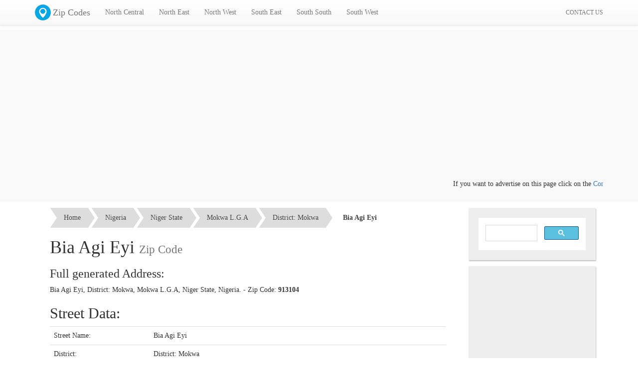

--- FILE ---
content_type: text/html; charset=UTF-8
request_url: https://geo.mycyber.org/nigeria/bia-agi-eyi/
body_size: 4536
content:
<!DOCTYPE html PUBLIC "-//W3C//DTD XHTML 1.0 Strict//EN" "http://www.w3.org/TR/xhtml1/DTD/xhtml1-strict.dtd">
<html xmlns="http://www.w3.org/1999/xhtml" xml:lang="en-gb" dir="ltr" lang="en-gb" >

<head>
    <meta charset="utf-8">
<meta http-equiv="X-UA-Compatible" content="IE=edge">
<meta name="viewport" content="width=device-width, initial-scale=1">
<base href="https://geo.mycyber.org/nigeria/">
<meta http-equiv="content-type" content="text/html; charset=utf-8">
<meta http-equiv="Expires" content="-1">
<title>Bia Agi Eyi, Niger State Zip Code | Nigeria Zip Codes</title>
<link href="https://cdn.mycyber.org/plugins/bootstrap/css/bootstrap.min.css" rel="stylesheet">
<link href="https://cdn.mycyber.org/plugins/bootstrap/css/bootstrap-theme.min.css" rel="stylesheet">
<!--[if lt IE 9]>
 <script src="https://oss.maxcdn.com/html5shiv/3.7.2/html5shiv.min.js"></script>
 <script src="https://oss.maxcdn.com/respond/1.4.2/respond.min.js"></script>
<![endif]-->
<link href="https://cdn.mycyber.org/plugins/breadcrumbs/tsc_breadcrumbs.css" rel="stylesheet">
<link href="https://geo.mycyber.org/css/general.css" rel="stylesheet">
<link rel="icon" type="image/png" href="https://geo.mycyber.org/images/favicon.png">
<script src="https://cdn.mycyber.org/plugins/jquery/jquery.1.11.2.min.js"></script>
<meta property="fb:app_id" content="474909009373139" />
<script async src="//pagead2.googlesyndication.com/pagead/js/adsbygoogle.js"></script>
<script>
  (adsbygoogle = window.adsbygoogle || []).push({
    google_ad_client: "ca-pub-1054550763367018",
    enable_page_level_ads: true
  });
</script><meta name="description" content="Bia Agi Eyi, District: Mokwa, Niger State Street Zip Code, Zip Codes of all Nigerian States, Local governments areas LGA, Towns, Districts, and streets"><meta name="rights" content=""><meta name="robots" content="index, follow"><meta name="googlebot" content="index,follow"><meta name="country" content="NG"><meta name="language" content="en-GB"><meta name="generator" content="MyCyber Media Solutions WebApp 1.0"><meta name="keywords" content="Bia Agi Eyi, Bia Agi Eyi zip, Bia Agi Eyi zip code, Bia Agi Eyi street zip code, zip code, zip, postal code, nigeria zip code, nigeria zip, nigeria postal code, nigerian zip codes">    <link href="https://geo.mycyber.org/css/style.css" rel="stylesheet">
</head>

<body><div id="fb-root"></div>
<script>(function(d, s, id) {
  var js, fjs = d.getElementsByTagName(s)[0];
  if (d.getElementById(id)) return;
  js = d.createElement(s); js.id = id;
  js.src = "//connect.facebook.net/en_US/sdk/xfbml.ad.js#xfbml=1&version=v2.5&appId=474909009373139";
  fjs.parentNode.insertBefore(js, fjs);
}(document, 'script', 'facebook-jssdk'));</script>    <!-- Fixed navbar -->
<nav class="navbar navbar-default navbar-fixed-top">
  <div class="container">
    <div class="navbar-header">
      <button type="button" class="navbar-toggle collapsed" data-toggle="collapse" data-target="#navbar" aria-expanded="false" aria-controls="navbar">
        <span class="sr-only">Toggle navigation</span>
        <span class="icon-bar"></span>
        <span class="icon-bar"></span>
        <span class="icon-bar"></span>
      </button>
      <a class="navbar-brand" href="https://geo.mycyber.org/"><img class="logo" src="https://geo.mycyber.org/images/icons/mycyber_zip_code.png" />Zip Codes</a>
    </div>
    <div id="navbar" class="navbar-collapse collapse">
      <ul class="nav navbar-nav">
        <li class="dropdown">
				  <a href="#" class="dropdown-toggle" data-toggle="dropdown" role="button" aria-expanded="false">North Central</a>
				  <ul class="dropdown-menu" role="menu"><li><a href="https://geo.mycyber.org/nigeria/abuja/">Abuja ( F.C.T )</a></li><li><a href="https://geo.mycyber.org/nigeria/benue-state/">Benue State</a></li><li><a href="https://geo.mycyber.org/nigeria/kogi-state/">Kogi State</a></li><li><a href="https://geo.mycyber.org/nigeria/kwara-state/">Kwara State</a></li><li><a href="https://geo.mycyber.org/nigeria/nassarawa-state/">Nassarawa State</a></li><li><a href="https://geo.mycyber.org/nigeria/niger-state/">Niger State</a></li><li><a href="https://geo.mycyber.org/nigeria/plateau-state/">Plateau State</a></li></ul>
        				</li><li class="dropdown">
				  <a href="#" class="dropdown-toggle" data-toggle="dropdown" role="button" aria-expanded="false">North East</a>
				  <ul class="dropdown-menu" role="menu"><li><a href="https://geo.mycyber.org/nigeria/adamawa-state/">Adamawa State</a></li><li><a href="https://geo.mycyber.org/nigeria/bauchi-state/">Bauchi State</a></li><li><a href="https://geo.mycyber.org/nigeria/borno-state/">Borno State</a></li><li><a href="https://geo.mycyber.org/nigeria/gombe-state/">Gombe State</a></li><li><a href="https://geo.mycyber.org/nigeria/taraba-state/">Taraba State</a></li><li><a href="https://geo.mycyber.org/nigeria/yobe-state/">Yobe State</a></li></ul>
        				</li><li class="dropdown">
				  <a href="#" class="dropdown-toggle" data-toggle="dropdown" role="button" aria-expanded="false">North West</a>
				  <ul class="dropdown-menu" role="menu"><li><a href="https://geo.mycyber.org/nigeria/jigawa-state/">Jigawa State</a></li><li><a href="https://geo.mycyber.org/nigeria/kaduna-state/">Kaduna State</a></li><li><a href="https://geo.mycyber.org/nigeria/kano-state/">Kano State</a></li><li><a href="https://geo.mycyber.org/nigeria/katsina-state/">Katsina State</a></li><li><a href="https://geo.mycyber.org/nigeria/kebbi-state/">Kebbi State</a></li><li><a href="https://geo.mycyber.org/nigeria/sokoto-state/">Sokoto State</a></li><li><a href="https://geo.mycyber.org/nigeria/zamfara-state/">Zamfara State</a></li></ul>
        				</li><li class="dropdown">
				  <a href="#" class="dropdown-toggle" data-toggle="dropdown" role="button" aria-expanded="false">South East</a>
				  <ul class="dropdown-menu" role="menu"><li><a href="https://geo.mycyber.org/nigeria/abia-state/">Abia State</a></li><li><a href="https://geo.mycyber.org/nigeria/anambra-state/">Anambra State</a></li><li><a href="https://geo.mycyber.org/nigeria/ebonyi-state/">Ebonyi State</a></li><li><a href="https://geo.mycyber.org/nigeria/enugu-state/">Enugu State</a></li><li><a href="https://geo.mycyber.org/nigeria/imo-state/">Imo State</a></li></ul>
        				</li><li class="dropdown">
				  <a href="#" class="dropdown-toggle" data-toggle="dropdown" role="button" aria-expanded="false">South South</a>
				  <ul class="dropdown-menu" role="menu"><li><a href="https://geo.mycyber.org/nigeria/akwa-ibom-state/">Akwa Ibom State</a></li><li><a href="https://geo.mycyber.org/nigeria/bayelsa-state/">Bayelsa State</a></li><li><a href="https://geo.mycyber.org/nigeria/cross-river-state/">Cross River State</a></li><li><a href="https://geo.mycyber.org/nigeria/delta-state/">Delta State</a></li><li><a href="https://geo.mycyber.org/nigeria/edo-state/">Edo State</a></li><li><a href="https://geo.mycyber.org/nigeria/rivers-state/">Rivers State</a></li></ul>
        				</li><li class="dropdown">
				  <a href="#" class="dropdown-toggle" data-toggle="dropdown" role="button" aria-expanded="false">South West</a>
				  <ul class="dropdown-menu" role="menu"><li><a href="https://geo.mycyber.org/nigeria/ekiti-state/">Ekiti State</a></li><li><a href="https://geo.mycyber.org/nigeria/lagos-state/">Lagos State</a></li><li><a href="https://geo.mycyber.org/nigeria/ogun-state/">Ogun State</a></li><li><a href="https://geo.mycyber.org/nigeria/ondo-state/">Ondo State</a></li><li><a href="https://geo.mycyber.org/nigeria/osun-state/">Osun State</a></li><li><a href="https://geo.mycyber.org/nigeria/oyo-state/">Oyo State</a></li></ul>
        				</li>      </ul>
      <!-- --><ul class="nav navbar-nav navbar-right">
        <li class=""><a href="https://geo.mycyber.org/contact-us/"><small>CONTACT US</small></a></li>
      </ul>
    </div><!--/.nav-collapse -->
  </div>
</nav>
    <div class="container-fluid" style="background:#f9f9f9">
        <div class="container" style="padding-top:20px; max-height:180px; overflow:hidden; padding-bottom:20px">
            <!-- Top Banner -->
<ins class="adsbygoogle"
     style="display:block"
     data-ad-client="ca-pub-1054550763367018"
     data-ad-slot="1849192285"
     data-ad-format="auto"></ins>
<script>
(adsbygoogle = window.adsbygoogle || []).push({});
</script>            <marquee>If you want to advertise on this page click on the <a href="https://geo.mycyber.org/contact-us/">Contact us</a> link</marquee>
        </div>
    </div>
    <div class="container">
        <div class="row-fluid">
            <div class="col-sm-8 col-md-9">
                <div class="container-fluid bg_gray pad">
    <ol id="tsc_breadcrumb-5" style="margin-top:12px">
        <li><a href="https://geo.mycyber.org/">Home</a></li>
        <li><a href="https://geo.mycyber.org/nigeria/">Nigeria</a></li>
        <li><a href="https://geo.mycyber.org/nigeria/niger-state">Niger State</a></li>
        <li><a href="https://geo.mycyber.org/nigeria/mokwa">Mokwa L.G.A</a></li>
        <li><a href="https://geo.mycyber.org/nigeria/mokwa-1">District: Mokwa</a></li>
        <li><a class="current">Bia Agi Eyi</a></li>
    </ol>
    <h1>Bia Agi Eyi <small>Zip Code</small></h1>
    <h3>Full generated Address:</h3>
    <p>Bia Agi Eyi, District: Mokwa, Mokwa L.G.A, Niger State, Nigeria. - Zip Code: <strong>913104</strong></p>
        <h2>Street Data:</h2>
    <table class="table">
        <tbody>
            <tr>
                <td width="200px">Street Name:</td>
                <td>Bia Agi Eyi</td>
            </tr>
            <tr>
                <td>District:</td>
                <td>District: Mokwa</td>
            </tr>
            <tr>
                <td>Local Government Area:</td>
                <td>Mokwa L.G.A</td>
            </tr>
            <tr>
                <td>State:</td>
                <td>Niger State</td>
            </tr>
            <tr>
                <td>Zip Code:</td>
                <td><strong>913104</strong></td>
            </tr>
        </tbody>
    </table>
    <hr />
    <p>
        View all the streets in <a href="https://geo.mycyber.org/nigeria/mokwa-1/">District: Mokwa</a>
    </p>
    <br />
    <p>
        View List of towns and villages of <a href="https://geo.mycyber.org/nigeria/mokwa/">Mokwa L.G.A</a>
    </p>
    <br />
    <p>
        View all the Local Government Areas of <a href="https://geo.mycyber.org/nigeria/niger-state/">Niger State</a>
    </p>
</div>                <div class="fb-comments" data-href="https://geo.mycyber.org/nigeria/bia-agi-eyi/" data-width="100%" data-numposts="10"></div>            </div>
            <div class="col-sm-4 col-md-3">
                <div class="widget">
                    <script>
  (function() {
    var cx = '005161030110591951609:4oqulj__8hc';
    var gcse = document.createElement('script');
    gcse.type = 'text/javascript';
    gcse.async = true;
    gcse.src = 'https://cse.google.com/cse.js?cx=' + cx;
    var s = document.getElementsByTagName('script')[0];
    s.parentNode.insertBefore(gcse, s);
  })();
</script>
<gcse:search></gcse:search>
<style>
 .cse .gsc-search-button input.gsc-search-button-v2, input.gsc-search-button-v2 {
   background-image: inherit;
   box-sizing: content-box;
   -moz-box-sizing: content-box;
 }
 input.gsc-input{background: rgb(255, 255, 255)!important;}
 .gsc-result{text-align:left;}
</style>                </div>
                <div class="widget" style="padding:2px">
                    <!-- Geo Sidebar -->
<ins class="adsbygoogle" style="display:inline-block;width:250px;height:250px" data-ad-client="ca-pub-1054550763367018" data-ad-slot="7129696286"></ins>
<script>
    (adsbygoogle = window.adsbygoogle || []).push({});
</script>                </div>
                <div class="widget">
                    <h4 class="widget-title">Best Nigeria SMS</h4>
                    <a href="http://mycybersms.com"><img class="img-responsive" src="https://geo.mycyber.org/images/mycybersms_banner_small.png" /></a>
                </div>
                <div class="widget">
                    <h4 class="widget-title">Follow us on twitter</h4>
                    <iframe style="position: static; visibility: visible; width: 214px; height: 20px;" data-twttr-rendered="true" title="Twitter Follow Button" class="twitter-follow-button twitter-follow-button" src="https://platform.twitter.com/widgets/follow_button.a64cf823bcb784855b86e2970134bd2a.en.html#_=1438448802221&amp;align=left&amp;dnt=false&amp;id=twitter-widget-0&amp;lang=en&amp;screen_name=MyCyberMS&amp;show_count=true&amp;show_screen_name=true&amp;size=m" allowtransparency="true" scrolling="no" id="twitter-widget-0" frameborder="0"></iframe>
                </div>
                <div class="widget">
                    <h4 class="widget-title">Follow us on facebook</h4>
                    <iframe class="embed-responsiv-item" src="https://www.facebook.com/plugins/like_box.php?app_id=&amp;channel=http%3A%2F%2Fstatic.ak.facebook.com%2Fconnect%2Fxd_arbiter%2F4B2NplaqNF3.js%3Fversion%3D41%23cb%3Df368a79fa0e0f9a%26domain%3Dmycyber.org%26origin%3Dhttp%253A%252F%252Fmycyber.org%252Ff385c33e288e144%26relation%3Dparent.parent&amp;color_scheme=light&amp;container_width=220&amp;header=false&amp;href=http%3A%2F%2Fwww.facebook.com%2Fmycyber.media.solutions&amp;locale=en_US&amp;sdk=joey&amp;show_border=false&amp;show_faces=true&amp;stream=false&amp;width=220" style="border: medium none; visibility: visible; width: 220px; height: 214px;" title="fb:like_box Facebook Social Plugin" scrolling="no" allowfullscreen="true" allowtransparency="true" name="f50336af994552" frameborder="0" height="1000px" width="220px"></iframe>
                </div>
            </div>
        </div>
    </div>
    <div class="container-fluid footbar">
        <div class="container">
            <div class="col-sm-6 col-md-3">
                <h4>Links</h4>
                <ul class="footer-menu">
                    <li><a href="http://mycybersms.com">SMS Portal</a></li>
                    <li><a href="https://mycyber.org">MyCyber Home</a></li>
                    <li><a href="http://ictgiants.com">ICT Giants</a></li>
                    <li><a href="https://geo.mycyber.org/contact-us/">Contact us</a></li>
                </ul>
            </div>
            <div class="col-sm-6 col-md-3">
                <h4>Latest News</h4>
                            </div>
            <div class="col-sm-6 col-md-3">
                <h4>Best Nigeria SMS</h4>
                <a href="http://mycybersms.com"><img class="img-responsive" src="https://geo.mycyber.org/images/mycybersms_banner_small.png" /></a>
            </div>
            <div class="col-sm-6 col-md-3">
                <h4>Share this Page</h4>
                <div class="addthis_sharing_toolbox"></div>
                <script type="text/javascript" src="//s7.addthis.com/js/300/addthis_widget.js#pubid=ra-551c229d2d1eb2d9" async="async"></script>
                <h4>Follow us:</h4>
                <ul class="social-menu">
                    <li><a href="https://facebook.com/mycyber.media.solutions"><img src="https://geo.mycyber.org/images/icons/social-facebook.png" /></a></li>
                    <li><a href="https://twitter.com/MyCyberMS"><img src="https://geo.mycyber.org/images/icons/social-twitter.png" /></a></li>
                    <li><a href="https://www.google.com/+MycyberICTPlus"><img src="https://geo.mycyber.org/images/icons/social-gplus.png" /></a></li>
                    <li><a href="https://www.youtube.com/channel/UCNrdcvpolC599ckVOYIBD9g"><img src="https://geo.mycyber.org/images/icons/social-youtube.png" /></a></li>
                </ul>
            </div>
        </div>
        <div class="clearfix"></div>
        <div class="container footer">
            <center><a href="https://mycyber.org">MyCyber Media Solutions</a>, Copyright &copy; 2026</center>
        </div>
    </div>
    <script src="https://cdn.mycyber.org/plugins/bootstrap/js/bootstrap.min.js"></script>
<script src="https://cdn.mycyber.org/plugins/bootstrap/js/ie10-viewport-bug-workaround.js"></script>    <script type="text/javascript" src="https://geo.mycyber.org/nigeria/templates/index/js/main.js"></script>
    <!-- -->
    <script>
        (function(i, s, o, g, r, a, m) {
            i['GoogleAnalyticsObject'] = r;
            i[r] = i[r] || function() {
                (i[r].q = i[r].q || []).push(arguments)
            }, i[r].l = 1 * new Date();
            a = s.createElement(o),
                m = s.getElementsByTagName(o)[0];
            a.async = 1;
            a.src = g;
            m.parentNode.insertBefore(a, m)
        })(window, document, 'script', '//www.google-analytics.com/analytics.js', 'ga');

        ga('create', 'UA-60962587-2', 'auto');
        ga('send', 'pageview');
    </script>
    <!--Start of Tawk.to Script-->
<script type="text/javascript">
var Tawk_API=Tawk_API||{}, Tawk_LoadStart=new Date();
(function(){
var s1=document.createElement("script"),s0=document.getElementsByTagName("script")[0];
s1.async=true;
s1.src='https://embed.tawk.to/5885de628f538671f47c3678/default';
s1.charset='UTF-8';
s1.setAttribute('crossorigin','*');
s0.parentNode.insertBefore(s1,s0);
})();
</script>
<!--End of Tawk.to Script--><script defer src="https://static.cloudflareinsights.com/beacon.min.js/vcd15cbe7772f49c399c6a5babf22c1241717689176015" integrity="sha512-ZpsOmlRQV6y907TI0dKBHq9Md29nnaEIPlkf84rnaERnq6zvWvPUqr2ft8M1aS28oN72PdrCzSjY4U6VaAw1EQ==" data-cf-beacon='{"version":"2024.11.0","token":"83e65d89bf734f9c9814ad36c9b0075b","r":1,"server_timing":{"name":{"cfCacheStatus":true,"cfEdge":true,"cfExtPri":true,"cfL4":true,"cfOrigin":true,"cfSpeedBrain":true},"location_startswith":null}}' crossorigin="anonymous"></script>
</body>

</html>

--- FILE ---
content_type: text/html; charset=utf-8
request_url: https://www.google.com/recaptcha/api2/aframe
body_size: 116
content:
<!DOCTYPE HTML><html><head><meta http-equiv="content-type" content="text/html; charset=UTF-8"></head><body><script nonce="BV3I4_s2_wXzSNxsqaE53Q">/** Anti-fraud and anti-abuse applications only. See google.com/recaptcha */ try{var clients={'sodar':'https://pagead2.googlesyndication.com/pagead/sodar?'};window.addEventListener("message",function(a){try{if(a.source===window.parent){var b=JSON.parse(a.data);var c=clients[b['id']];if(c){var d=document.createElement('img');d.src=c+b['params']+'&rc='+(localStorage.getItem("rc::a")?sessionStorage.getItem("rc::b"):"");window.document.body.appendChild(d);sessionStorage.setItem("rc::e",parseInt(sessionStorage.getItem("rc::e")||0)+1);localStorage.setItem("rc::h",'1769644783150');}}}catch(b){}});window.parent.postMessage("_grecaptcha_ready", "*");}catch(b){}</script></body></html>

--- FILE ---
content_type: text/javascript
request_url: https://cdn.mycyber.org/plugins/bootstrap/js/ie10-viewport-bug-workaround.js
body_size: -255
content:
(function(){
'use strict';
if(navigator.userAgent.match(/IEMobile\/10\.0/)){
var msViewportStyle = document.createElement('style')
msViewportStyle.appendChild(document.createTextNode('@-ms-viewport{width:auto!important}'))
document.querySelector('head').appendChild(msViewportStyle)}})();
